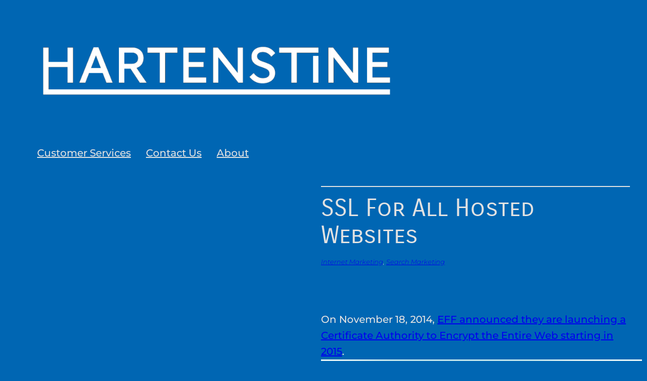

--- FILE ---
content_type: text/css
request_url: https://www.hartenstine.com/wp-content/themes/ctlg/style.css?ver=1.0.4
body_size: 1097
content:
/*
Theme Name: CTLG
Theme URI: https://wordpress.com/theme/ctlg
Author: Automattic
Author URI: https://automattic.com
Description: CTLG is a free WordPress block theme that is specifically designed for creating lists, directories, and catalogs. It comes with a variety of pre-designed block templates and style variations.
Requires at least: 6.0
Tested up to: 6.0
Requires PHP: 5.7
Version: 1.0.4
License: GNU General Public License v2 or later
License URI: http://www.gnu.org/licenses/gpl-2.0.html
Text Domain: ctlg
Tags: blog, portfolio, one-column, two-columns, wide-blocks, block-patterns, custom-colors, custom-logo, custom-menu, editor-style, featured-images, full-site-editing, rtl-language-support, style-variations, theme-options, translation-ready
*//*
 * Font smoothing
 */

 body {
	-moz-osx-font-smoothing: grayscale;
	-webkit-font-smoothing: antialiased;
}

/*
 * Responsive menu container padding.
 * This ensures the responsive container inherits the same
 * spacing defined above. This behavior may be built into
 * the Block Editor in the future.
 */

.wp-block-navigation__responsive-container.is-menu-open {
	padding-top: var(--wp--preset--spacing--50);
	padding-bottom: var(--wp--preset--spacing--50);
	padding-right: var(--wp--preset--spacing--50);
	padding-left: var(--wp--preset--spacing--50);
}

/*
* Control the hover stylings of outline block style.
* Unnecessary once block styles are configurable via theme.json
*/
.wp-block-button.is-style-outline>.wp-block-button__link:not(.has-background):hover {
	background-color: var(--wp--preset--color--secondary);
	color: var(--wp--preset--color--background);
	border-color: var(--wp--preset--color--secondary);
}

/**
 * Currently table styles are only available with 'wp-block-styles' theme support (block css) thus the following needs to be included
 * since 'wp-block-styles' aren't used for this theme.
 */
.wp-block-table thead {
	border-bottom: 3px solid;
}
.wp-block-table tfoot {
	border-top: 3px solid;
}
.wp-block-table td,
.wp-block-table th {
	padding: var(--wp--preset--spacing--30);
	border: 1px solid;
	word-break: normal;
}
.wp-block-table figcaption {
	font-size: var(--wp--preset--font-size--small);
	text-align: center;
}

/*
 * Link styles
 */
a {
	text-decoration-thickness: .0625em !important;
	text-underline-offset: .15em
}